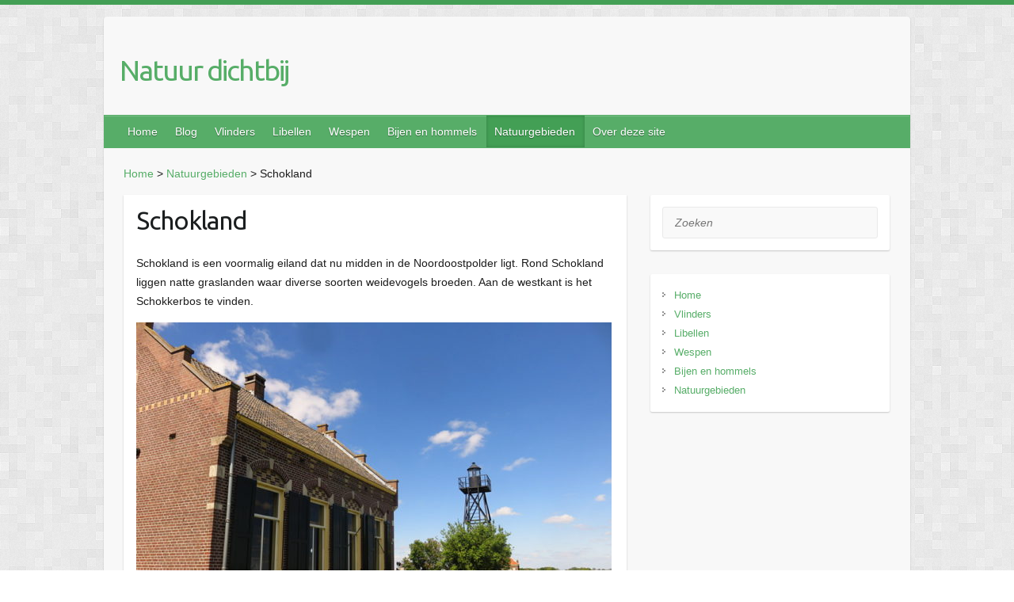

--- FILE ---
content_type: text/html; charset=UTF-8
request_url: https://www.natuur-dichtbij.nl/natuurgebieden/schokland/
body_size: 9636
content:

<!DOCTYPE html>
<html lang="nl">
<head>

		<link rel="profile" href="http://gmpg.org/xfn/11" />
	<link rel="pingback" href="https://www.natuur-dichtbij.nl/xmlrpc.php" />
<meta name='robots' content='index, follow, max-image-preview:large, max-snippet:-1, max-video-preview:-1' />

	<!-- This site is optimized with the Yoast SEO plugin v19.12 - https://yoast.com/wordpress/plugins/seo/ -->
	<title>Schokland | Natuurgebieden | Natuur dichtbij</title>
	<link rel="canonical" href="https://www.natuur-dichtbij.nl/natuurgebieden/schokland/" />
	<meta property="og:locale" content="nl_NL" />
	<meta property="og:type" content="article" />
	<meta property="og:title" content="Schokland | Natuurgebieden | Natuur dichtbij" />
	<meta property="og:description" content="Schokland is een voormalig eiland dat nu midden in de Noordoostpolder ligt. Rond Schokland liggen natte graslanden waar diverse soorten weidevogels broeden. Aan de westkant is het Schokkerbos te vinden. Werelderfgoed In 1995 is Schokland door de UNESCO uitgeroepen tot&hellip;" />
	<meta property="og:url" content="https://www.natuur-dichtbij.nl/natuurgebieden/schokland/" />
	<meta property="og:site_name" content="Natuur dichtbij" />
	<meta property="article:modified_time" content="2019-08-17T09:51:03+00:00" />
	<meta property="og:image" content="https://www.natuur-dichtbij.nl/wp-content/uploads/schokland-vuurtoren-4446-600x450.jpg" />
	<meta name="twitter:card" content="summary_large_image" />
	<meta name="twitter:label1" content="Geschatte leestijd" />
	<meta name="twitter:data1" content="2 minuten" />
	<script type="application/ld+json" class="yoast-schema-graph">{"@context":"https://schema.org","@graph":[{"@type":"WebPage","@id":"https://www.natuur-dichtbij.nl/natuurgebieden/schokland/","url":"https://www.natuur-dichtbij.nl/natuurgebieden/schokland/","name":"Schokland | Natuurgebieden | Natuur dichtbij","isPartOf":{"@id":"https://www.natuur-dichtbij.nl/#website"},"primaryImageOfPage":{"@id":"https://www.natuur-dichtbij.nl/natuurgebieden/schokland/#primaryimage"},"image":{"@id":"https://www.natuur-dichtbij.nl/natuurgebieden/schokland/#primaryimage"},"thumbnailUrl":"https://www.natuur-dichtbij.nl/wp-content/uploads/schokland-vuurtoren-4446-600x450.jpg","datePublished":"2019-06-09T11:30:33+00:00","dateModified":"2019-08-17T09:51:03+00:00","breadcrumb":{"@id":"https://www.natuur-dichtbij.nl/natuurgebieden/schokland/#breadcrumb"},"inLanguage":"nl","potentialAction":[{"@type":"ReadAction","target":["https://www.natuur-dichtbij.nl/natuurgebieden/schokland/"]}]},{"@type":"ImageObject","inLanguage":"nl","@id":"https://www.natuur-dichtbij.nl/natuurgebieden/schokland/#primaryimage","url":"https://www.natuur-dichtbij.nl/wp-content/uploads/schokland-vuurtoren-4446.jpg","contentUrl":"https://www.natuur-dichtbij.nl/wp-content/uploads/schokland-vuurtoren-4446.jpg","width":1000,"height":750,"caption":"Schokland vuurtoren"},{"@type":"BreadcrumbList","@id":"https://www.natuur-dichtbij.nl/natuurgebieden/schokland/#breadcrumb","itemListElement":[{"@type":"ListItem","position":1,"name":"Home","item":"https://www.natuur-dichtbij.nl/"},{"@type":"ListItem","position":2,"name":"Natuurgebieden","item":"https://www.natuur-dichtbij.nl/natuurgebieden/"},{"@type":"ListItem","position":3,"name":"Schokland"}]},{"@type":"WebSite","@id":"https://www.natuur-dichtbij.nl/#website","url":"https://www.natuur-dichtbij.nl/","name":"Natuur dichtbij","description":"","potentialAction":[{"@type":"SearchAction","target":{"@type":"EntryPoint","urlTemplate":"https://www.natuur-dichtbij.nl/?s={search_term_string}"},"query-input":"required name=search_term_string"}],"inLanguage":"nl"}]}</script>
	<!-- / Yoast SEO plugin. -->


<link rel='dns-prefetch' href='//fonts.googleapis.com' />
<link rel="alternate" type="application/rss+xml" title="Natuur dichtbij &raquo; feed" href="https://www.natuur-dichtbij.nl/feed/" />
<link rel="alternate" type="application/rss+xml" title="Natuur dichtbij &raquo; reactiesfeed" href="https://www.natuur-dichtbij.nl/comments/feed/" />
<meta charset="UTF-8" />
<meta name="viewport" content="width=device-width, initial-scale=1, maximum-scale=1">
<script type="text/javascript">
window._wpemojiSettings = {"baseUrl":"https:\/\/s.w.org\/images\/core\/emoji\/14.0.0\/72x72\/","ext":".png","svgUrl":"https:\/\/s.w.org\/images\/core\/emoji\/14.0.0\/svg\/","svgExt":".svg","source":{"concatemoji":"https:\/\/www.natuur-dichtbij.nl\/wp-includes\/js\/wp-emoji-release.min.js?ver=6.1.9"}};
/*! This file is auto-generated */
!function(e,a,t){var n,r,o,i=a.createElement("canvas"),p=i.getContext&&i.getContext("2d");function s(e,t){var a=String.fromCharCode,e=(p.clearRect(0,0,i.width,i.height),p.fillText(a.apply(this,e),0,0),i.toDataURL());return p.clearRect(0,0,i.width,i.height),p.fillText(a.apply(this,t),0,0),e===i.toDataURL()}function c(e){var t=a.createElement("script");t.src=e,t.defer=t.type="text/javascript",a.getElementsByTagName("head")[0].appendChild(t)}for(o=Array("flag","emoji"),t.supports={everything:!0,everythingExceptFlag:!0},r=0;r<o.length;r++)t.supports[o[r]]=function(e){if(p&&p.fillText)switch(p.textBaseline="top",p.font="600 32px Arial",e){case"flag":return s([127987,65039,8205,9895,65039],[127987,65039,8203,9895,65039])?!1:!s([55356,56826,55356,56819],[55356,56826,8203,55356,56819])&&!s([55356,57332,56128,56423,56128,56418,56128,56421,56128,56430,56128,56423,56128,56447],[55356,57332,8203,56128,56423,8203,56128,56418,8203,56128,56421,8203,56128,56430,8203,56128,56423,8203,56128,56447]);case"emoji":return!s([129777,127995,8205,129778,127999],[129777,127995,8203,129778,127999])}return!1}(o[r]),t.supports.everything=t.supports.everything&&t.supports[o[r]],"flag"!==o[r]&&(t.supports.everythingExceptFlag=t.supports.everythingExceptFlag&&t.supports[o[r]]);t.supports.everythingExceptFlag=t.supports.everythingExceptFlag&&!t.supports.flag,t.DOMReady=!1,t.readyCallback=function(){t.DOMReady=!0},t.supports.everything||(n=function(){t.readyCallback()},a.addEventListener?(a.addEventListener("DOMContentLoaded",n,!1),e.addEventListener("load",n,!1)):(e.attachEvent("onload",n),a.attachEvent("onreadystatechange",function(){"complete"===a.readyState&&t.readyCallback()})),(e=t.source||{}).concatemoji?c(e.concatemoji):e.wpemoji&&e.twemoji&&(c(e.twemoji),c(e.wpemoji)))}(window,document,window._wpemojiSettings);
</script>
<style type="text/css">
img.wp-smiley,
img.emoji {
	display: inline !important;
	border: none !important;
	box-shadow: none !important;
	height: 1em !important;
	width: 1em !important;
	margin: 0 0.07em !important;
	vertical-align: -0.1em !important;
	background: none !important;
	padding: 0 !important;
}
</style>
	<link rel='stylesheet' id='wp-block-library-css' href='https://www.natuur-dichtbij.nl/wp-includes/css/dist/block-library/style.min.css?ver=6.1.9' type='text/css' media='all' />
<link rel='stylesheet' id='classic-theme-styles-css' href='https://www.natuur-dichtbij.nl/wp-includes/css/classic-themes.min.css?ver=1' type='text/css' media='all' />
<style id='global-styles-inline-css' type='text/css'>
body{--wp--preset--color--black: #000000;--wp--preset--color--cyan-bluish-gray: #abb8c3;--wp--preset--color--white: #ffffff;--wp--preset--color--pale-pink: #f78da7;--wp--preset--color--vivid-red: #cf2e2e;--wp--preset--color--luminous-vivid-orange: #ff6900;--wp--preset--color--luminous-vivid-amber: #fcb900;--wp--preset--color--light-green-cyan: #7bdcb5;--wp--preset--color--vivid-green-cyan: #00d084;--wp--preset--color--pale-cyan-blue: #8ed1fc;--wp--preset--color--vivid-cyan-blue: #0693e3;--wp--preset--color--vivid-purple: #9b51e0;--wp--preset--gradient--vivid-cyan-blue-to-vivid-purple: linear-gradient(135deg,rgba(6,147,227,1) 0%,rgb(155,81,224) 100%);--wp--preset--gradient--light-green-cyan-to-vivid-green-cyan: linear-gradient(135deg,rgb(122,220,180) 0%,rgb(0,208,130) 100%);--wp--preset--gradient--luminous-vivid-amber-to-luminous-vivid-orange: linear-gradient(135deg,rgba(252,185,0,1) 0%,rgba(255,105,0,1) 100%);--wp--preset--gradient--luminous-vivid-orange-to-vivid-red: linear-gradient(135deg,rgba(255,105,0,1) 0%,rgb(207,46,46) 100%);--wp--preset--gradient--very-light-gray-to-cyan-bluish-gray: linear-gradient(135deg,rgb(238,238,238) 0%,rgb(169,184,195) 100%);--wp--preset--gradient--cool-to-warm-spectrum: linear-gradient(135deg,rgb(74,234,220) 0%,rgb(151,120,209) 20%,rgb(207,42,186) 40%,rgb(238,44,130) 60%,rgb(251,105,98) 80%,rgb(254,248,76) 100%);--wp--preset--gradient--blush-light-purple: linear-gradient(135deg,rgb(255,206,236) 0%,rgb(152,150,240) 100%);--wp--preset--gradient--blush-bordeaux: linear-gradient(135deg,rgb(254,205,165) 0%,rgb(254,45,45) 50%,rgb(107,0,62) 100%);--wp--preset--gradient--luminous-dusk: linear-gradient(135deg,rgb(255,203,112) 0%,rgb(199,81,192) 50%,rgb(65,88,208) 100%);--wp--preset--gradient--pale-ocean: linear-gradient(135deg,rgb(255,245,203) 0%,rgb(182,227,212) 50%,rgb(51,167,181) 100%);--wp--preset--gradient--electric-grass: linear-gradient(135deg,rgb(202,248,128) 0%,rgb(113,206,126) 100%);--wp--preset--gradient--midnight: linear-gradient(135deg,rgb(2,3,129) 0%,rgb(40,116,252) 100%);--wp--preset--duotone--dark-grayscale: url('#wp-duotone-dark-grayscale');--wp--preset--duotone--grayscale: url('#wp-duotone-grayscale');--wp--preset--duotone--purple-yellow: url('#wp-duotone-purple-yellow');--wp--preset--duotone--blue-red: url('#wp-duotone-blue-red');--wp--preset--duotone--midnight: url('#wp-duotone-midnight');--wp--preset--duotone--magenta-yellow: url('#wp-duotone-magenta-yellow');--wp--preset--duotone--purple-green: url('#wp-duotone-purple-green');--wp--preset--duotone--blue-orange: url('#wp-duotone-blue-orange');--wp--preset--font-size--small: 13px;--wp--preset--font-size--medium: 20px;--wp--preset--font-size--large: 36px;--wp--preset--font-size--x-large: 42px;--wp--preset--spacing--20: 0.44rem;--wp--preset--spacing--30: 0.67rem;--wp--preset--spacing--40: 1rem;--wp--preset--spacing--50: 1.5rem;--wp--preset--spacing--60: 2.25rem;--wp--preset--spacing--70: 3.38rem;--wp--preset--spacing--80: 5.06rem;}:where(.is-layout-flex){gap: 0.5em;}body .is-layout-flow > .alignleft{float: left;margin-inline-start: 0;margin-inline-end: 2em;}body .is-layout-flow > .alignright{float: right;margin-inline-start: 2em;margin-inline-end: 0;}body .is-layout-flow > .aligncenter{margin-left: auto !important;margin-right: auto !important;}body .is-layout-constrained > .alignleft{float: left;margin-inline-start: 0;margin-inline-end: 2em;}body .is-layout-constrained > .alignright{float: right;margin-inline-start: 2em;margin-inline-end: 0;}body .is-layout-constrained > .aligncenter{margin-left: auto !important;margin-right: auto !important;}body .is-layout-constrained > :where(:not(.alignleft):not(.alignright):not(.alignfull)){max-width: var(--wp--style--global--content-size);margin-left: auto !important;margin-right: auto !important;}body .is-layout-constrained > .alignwide{max-width: var(--wp--style--global--wide-size);}body .is-layout-flex{display: flex;}body .is-layout-flex{flex-wrap: wrap;align-items: center;}body .is-layout-flex > *{margin: 0;}:where(.wp-block-columns.is-layout-flex){gap: 2em;}.has-black-color{color: var(--wp--preset--color--black) !important;}.has-cyan-bluish-gray-color{color: var(--wp--preset--color--cyan-bluish-gray) !important;}.has-white-color{color: var(--wp--preset--color--white) !important;}.has-pale-pink-color{color: var(--wp--preset--color--pale-pink) !important;}.has-vivid-red-color{color: var(--wp--preset--color--vivid-red) !important;}.has-luminous-vivid-orange-color{color: var(--wp--preset--color--luminous-vivid-orange) !important;}.has-luminous-vivid-amber-color{color: var(--wp--preset--color--luminous-vivid-amber) !important;}.has-light-green-cyan-color{color: var(--wp--preset--color--light-green-cyan) !important;}.has-vivid-green-cyan-color{color: var(--wp--preset--color--vivid-green-cyan) !important;}.has-pale-cyan-blue-color{color: var(--wp--preset--color--pale-cyan-blue) !important;}.has-vivid-cyan-blue-color{color: var(--wp--preset--color--vivid-cyan-blue) !important;}.has-vivid-purple-color{color: var(--wp--preset--color--vivid-purple) !important;}.has-black-background-color{background-color: var(--wp--preset--color--black) !important;}.has-cyan-bluish-gray-background-color{background-color: var(--wp--preset--color--cyan-bluish-gray) !important;}.has-white-background-color{background-color: var(--wp--preset--color--white) !important;}.has-pale-pink-background-color{background-color: var(--wp--preset--color--pale-pink) !important;}.has-vivid-red-background-color{background-color: var(--wp--preset--color--vivid-red) !important;}.has-luminous-vivid-orange-background-color{background-color: var(--wp--preset--color--luminous-vivid-orange) !important;}.has-luminous-vivid-amber-background-color{background-color: var(--wp--preset--color--luminous-vivid-amber) !important;}.has-light-green-cyan-background-color{background-color: var(--wp--preset--color--light-green-cyan) !important;}.has-vivid-green-cyan-background-color{background-color: var(--wp--preset--color--vivid-green-cyan) !important;}.has-pale-cyan-blue-background-color{background-color: var(--wp--preset--color--pale-cyan-blue) !important;}.has-vivid-cyan-blue-background-color{background-color: var(--wp--preset--color--vivid-cyan-blue) !important;}.has-vivid-purple-background-color{background-color: var(--wp--preset--color--vivid-purple) !important;}.has-black-border-color{border-color: var(--wp--preset--color--black) !important;}.has-cyan-bluish-gray-border-color{border-color: var(--wp--preset--color--cyan-bluish-gray) !important;}.has-white-border-color{border-color: var(--wp--preset--color--white) !important;}.has-pale-pink-border-color{border-color: var(--wp--preset--color--pale-pink) !important;}.has-vivid-red-border-color{border-color: var(--wp--preset--color--vivid-red) !important;}.has-luminous-vivid-orange-border-color{border-color: var(--wp--preset--color--luminous-vivid-orange) !important;}.has-luminous-vivid-amber-border-color{border-color: var(--wp--preset--color--luminous-vivid-amber) !important;}.has-light-green-cyan-border-color{border-color: var(--wp--preset--color--light-green-cyan) !important;}.has-vivid-green-cyan-border-color{border-color: var(--wp--preset--color--vivid-green-cyan) !important;}.has-pale-cyan-blue-border-color{border-color: var(--wp--preset--color--pale-cyan-blue) !important;}.has-vivid-cyan-blue-border-color{border-color: var(--wp--preset--color--vivid-cyan-blue) !important;}.has-vivid-purple-border-color{border-color: var(--wp--preset--color--vivid-purple) !important;}.has-vivid-cyan-blue-to-vivid-purple-gradient-background{background: var(--wp--preset--gradient--vivid-cyan-blue-to-vivid-purple) !important;}.has-light-green-cyan-to-vivid-green-cyan-gradient-background{background: var(--wp--preset--gradient--light-green-cyan-to-vivid-green-cyan) !important;}.has-luminous-vivid-amber-to-luminous-vivid-orange-gradient-background{background: var(--wp--preset--gradient--luminous-vivid-amber-to-luminous-vivid-orange) !important;}.has-luminous-vivid-orange-to-vivid-red-gradient-background{background: var(--wp--preset--gradient--luminous-vivid-orange-to-vivid-red) !important;}.has-very-light-gray-to-cyan-bluish-gray-gradient-background{background: var(--wp--preset--gradient--very-light-gray-to-cyan-bluish-gray) !important;}.has-cool-to-warm-spectrum-gradient-background{background: var(--wp--preset--gradient--cool-to-warm-spectrum) !important;}.has-blush-light-purple-gradient-background{background: var(--wp--preset--gradient--blush-light-purple) !important;}.has-blush-bordeaux-gradient-background{background: var(--wp--preset--gradient--blush-bordeaux) !important;}.has-luminous-dusk-gradient-background{background: var(--wp--preset--gradient--luminous-dusk) !important;}.has-pale-ocean-gradient-background{background: var(--wp--preset--gradient--pale-ocean) !important;}.has-electric-grass-gradient-background{background: var(--wp--preset--gradient--electric-grass) !important;}.has-midnight-gradient-background{background: var(--wp--preset--gradient--midnight) !important;}.has-small-font-size{font-size: var(--wp--preset--font-size--small) !important;}.has-medium-font-size{font-size: var(--wp--preset--font-size--medium) !important;}.has-large-font-size{font-size: var(--wp--preset--font-size--large) !important;}.has-x-large-font-size{font-size: var(--wp--preset--font-size--x-large) !important;}
.wp-block-navigation a:where(:not(.wp-element-button)){color: inherit;}
:where(.wp-block-columns.is-layout-flex){gap: 2em;}
.wp-block-pullquote{font-size: 1.5em;line-height: 1.6;}
</style>
<link rel='stylesheet' id='foobox-free-min-css' href='https://www.natuur-dichtbij.nl/wp-content/plugins/foobox-image-lightbox/free/css/foobox.free.min.css?ver=2.7.35' type='text/css' media='all' />
<link rel='stylesheet' id='travelify_style-css' href='https://www.natuur-dichtbij.nl/wp-content/themes/travelymy/style.css?ver=6.1.9' type='text/css' media='all' />
<link rel='stylesheet' id='travelify_google_font_ubuntu-css' href='//fonts.googleapis.com/css?family=Ubuntu&#038;ver=6.1.9' type='text/css' media='all' />
<script type='text/javascript' src='https://www.natuur-dichtbij.nl/wp-includes/js/jquery/jquery.min.js?ver=3.6.1' id='jquery-core-js'></script>
<script type='text/javascript' src='https://www.natuur-dichtbij.nl/wp-includes/js/jquery/jquery-migrate.min.js?ver=3.3.2' id='jquery-migrate-js'></script>
<script type='text/javascript' src='https://www.natuur-dichtbij.nl/wp-content/themes/travelify/library/js/functions.min.js?ver=6.1.9' id='travelify_functions-js'></script>
<script type='text/javascript' id='foobox-free-min-js-before'>
/* Run FooBox FREE (v2.7.35) */
var FOOBOX = window.FOOBOX = {
	ready: true,
	disableOthers: false,
	o: {wordpress: { enabled: true }, countMessage:'afbeelding %index van %total', captions: { dataTitle: ["captionTitle","title"], dataDesc: ["captionDesc","description"] }, rel: '', excludes:'.fbx-link,.nofoobox,.nolightbox,a[href*="pinterest.com/pin/create/button/"]', affiliate : { enabled: false }, error: "Het lukt niet de afbeelding te tonen"},
	selectors: [
		".foogallery-container.foogallery-lightbox-foobox", ".foogallery-container.foogallery-lightbox-foobox-free", ".gallery", ".wp-block-gallery", ".wp-caption", ".wp-block-image", "a:has(img[class*=wp-image-])", ".foobox"
	],
	pre: function( $ ){
		// Custom JavaScript (Pre)
		
	},
	post: function( $ ){
		// Custom JavaScript (Post)
		
		// Custom Captions Code
		
	},
	custom: function( $ ){
		// Custom Extra JS
		
	}
};
</script>
<script type='text/javascript' src='https://www.natuur-dichtbij.nl/wp-content/plugins/foobox-image-lightbox/free/js/foobox.free.min.js?ver=2.7.35' id='foobox-free-min-js'></script>
<link rel="https://api.w.org/" href="https://www.natuur-dichtbij.nl/wp-json/" /><link rel="alternate" type="application/json" href="https://www.natuur-dichtbij.nl/wp-json/wp/v2/pages/7328" /><link rel="EditURI" type="application/rsd+xml" title="RSD" href="https://www.natuur-dichtbij.nl/xmlrpc.php?rsd" />
<link rel="wlwmanifest" type="application/wlwmanifest+xml" href="https://www.natuur-dichtbij.nl/wp-includes/wlwmanifest.xml" />
<meta name="generator" content="WordPress 6.1.9" />
<link rel='shortlink' href='https://www.natuur-dichtbij.nl/?p=7328' />
<link rel="alternate" type="application/json+oembed" href="https://www.natuur-dichtbij.nl/wp-json/oembed/1.0/embed?url=https%3A%2F%2Fwww.natuur-dichtbij.nl%2Fnatuurgebieden%2Fschokland%2F" />
<link rel="alternate" type="text/xml+oembed" href="https://www.natuur-dichtbij.nl/wp-json/oembed/1.0/embed?url=https%3A%2F%2Fwww.natuur-dichtbij.nl%2Fnatuurgebieden%2Fschokland%2F&#038;format=xml" />
    <style type="text/css">
        a { color: #57AD68; }
        #site-title a { color: ; }
        #site-title a:hover, #site-title a:focus  { color: ; }
        .wrapper { background: #F8F8F8; }
        .social-icons ul li a { color: #d0d0d0; }
		#main-nav a,
		#main-nav a:hover,
		#main-nav a:focus,
		#main-nav ul li.current-menu-item a,
		#main-nav ul li.current_page_ancestor a,
		#main-nav ul li.current-menu-ancestor a,
		#main-nav ul li.current_page_item a,
		#main-nav ul li:hover > a,
		#main-nav ul li:focus-within > a { color: #fff; }
        .widget, article { background: #fff; }
        .entry-title, .entry-title a, .entry-title a:focus, h1, h2, h3, h4, h5, h6, .widget-title  { color: #1b1e1f; }
		a:focus,
		a:active,
		a:hover,
		.tags a:hover,
		.tags a:focus,
		.custom-gallery-title a,
		.widget-title a,
		#content ul a:hover,
		#content ul a:focus,
		#content ol a:hover,
		#content ol a:focus,
		.widget ul li a:hover,
		.widget ul li a:focus,
		.entry-title a:hover,
		.entry-title a:focus,
		.entry-meta a:hover,
		.entry-meta a:focus,
		#site-generator .copyright a:hover,
		#site-generator .copyright a:focus { color: #439f55; }
        #main-nav { background: #57ad68; border-color: #57ad68; }
        #main-nav ul li ul, body { border-color: #439f55; }
		#main-nav a:hover,
		#main-nav a:focus,
		#main-nav ul li.current-menu-item a,
		#main-nav ul li.current_page_ancestor a,
		#main-nav ul li.current-menu-ancestor a,
		#main-nav ul li.current_page_item a,
		#main-nav ul li:hover > a,
		#main-nav ul li:focus-within > a,
		#main-nav li:hover > a,
		#main-nav li:focus-within > a,
		#main-nav ul ul :hover > a,
		#main-nav ul ul :focus-within > a,
		#main-nav a:focus { background: #439f55; }
		#main-nav ul li ul li a:hover,
		#main-nav ul li ul li a:focus,
		#main-nav ul li ul li:hover > a,
		#main-nav ul li ul li:focus-within > a,
		#main-nav ul li.current-menu-item ul li a:hover
		#main-nav ul li.current-menu-item ul li a:focus { color: #439f55; }
        .entry-content { color: #1D1D1D; }
		input[type="reset"],
		input[type="button"],
		input[type="submit"],
		.entry-meta-bar .readmore,
		#controllers a:hover,
		#controllers a.active,
		.pagination span,
		.pagination a:hover span,
		.pagination a:focus span,
		.wp-pagenavi .current,
		.wp-pagenavi a:hover,
		.wp-pagenavi a:focus {
            background: #57ad68;
            border-color: #57ad68 !important;
        }
		::selection,
		.back-to-top:focus-within a { background: #57ad68; }
        blockquote { border-color: #439f55; }
		#controllers a:hover,
		#controllers a.active { color:  #439f55; }
		input[type="reset"]:hover,
		input[type="reset"]:focus,
		input[type="button"]:hover,
		input[type="button"]:focus,
		input[type="submit"]:hover,
		input[type="submit"]:focus,
		input[type="reset"]:active,
		input[type="button"]:active,
		input[type="submit"]:active,
		.entry-meta-bar .readmore:hover,
		.entry-meta-bar .readmore:focus,
		.entry-meta-bar .readmore:active,
		ul.default-wp-page li a:hover,
		ul.default-wp-page li a:focus,
		ul.default-wp-page li a:active {
            background: #439f55;
            border-color: #439f55;
        }
    </style>
    <style type="text/css" id="custom-background-css">
body.custom-background { background-image: url("https://www.natuur-dichtbij.nl/wp-content/themes/travelify/images/background.png"); background-position: left top; background-size: auto; background-repeat: repeat; background-attachment: scroll; }
</style>
		
	<meta name="google-site-verification" content="sj2HgwCRYa2gFJ6jnCSGdir-Z_d2mAGYz7jrujuQJ50" />
	
</head>

<body class="page-template-default page page-id-7328 page-child parent-pageid-2028 custom-background ">
	
	<div class="wrapper">
				<header id="branding" >
				
	<div class="container clearfix">
		<div class="hgroup-wrap clearfix">
					<section class="hgroup-right">
											</section><!-- .hgroup-right -->
				<hgroup id="site-logo" class="clearfix">
												<h1 id="site-title">
								<a href="https://www.natuur-dichtbij.nl/" title="Natuur dichtbij" rel="home">
									Natuur dichtbij								</a>
							</h1>
							<h2 id="site-description"></h2>
						
				</hgroup><!-- #site-logo -->

		</div><!-- .hgroup-wrap -->
	</div><!-- .container -->
		<nav id="main-nav" class="clearfix">
					<div class="container clearfix"><ul class="root"><li id="menu-item-309" class="menu-item menu-item-type-custom menu-item-object-custom menu-item-home menu-item-309"><a href="http://www.natuur-dichtbij.nl/">Home</a></li>
<li id="menu-item-1231" class="menu-item menu-item-type-taxonomy menu-item-object-category menu-item-1231"><a href="https://www.natuur-dichtbij.nl/category/blog/">Blog</a></li>
<li id="menu-item-310" class="menu-item menu-item-type-post_type menu-item-object-page menu-item-has-children menu-item-310"><a href="https://www.natuur-dichtbij.nl/vlinders/">Vlinders</a>
<ul class="sub-menu">
	<li id="menu-item-311" class="menu-item menu-item-type-post_type menu-item-object-page menu-item-311"><a href="https://www.natuur-dichtbij.nl/vlinders/aurelias/">Aurelia&#8217;s</a></li>
	<li id="menu-item-340" class="menu-item menu-item-type-post_type menu-item-object-page menu-item-340"><a href="https://www.natuur-dichtbij.nl/vlinders/blauwtjes/">Blauwtjes</a></li>
	<li id="menu-item-332" class="menu-item menu-item-type-post_type menu-item-object-page menu-item-332"><a href="https://www.natuur-dichtbij.nl/vlinders/witjes/">Witjes</a></li>
	<li id="menu-item-348" class="menu-item menu-item-type-post_type menu-item-object-page menu-item-348"><a href="https://www.natuur-dichtbij.nl/vlinders/grote-pages/">Grote pages</a></li>
	<li id="menu-item-2474" class="menu-item menu-item-type-post_type menu-item-object-page menu-item-2474"><a href="https://www.natuur-dichtbij.nl/vlinders/dikkopjes/">Dikkopjes</a></li>
</ul>
</li>
<li id="menu-item-372" class="menu-item menu-item-type-post_type menu-item-object-page menu-item-has-children menu-item-372"><a href="https://www.natuur-dichtbij.nl/libellen/">Libellen</a>
<ul class="sub-menu">
	<li id="menu-item-374" class="menu-item menu-item-type-post_type menu-item-object-page menu-item-374"><a href="https://www.natuur-dichtbij.nl/libellen/juffers/">Juffers</a></li>
	<li id="menu-item-2097" class="menu-item menu-item-type-post_type menu-item-object-page menu-item-2097"><a href="https://www.natuur-dichtbij.nl/libellen/echte-libellen/">Echte libellen</a></li>
</ul>
</li>
<li id="menu-item-1382" class="menu-item menu-item-type-post_type menu-item-object-page menu-item-has-children menu-item-1382"><a href="https://www.natuur-dichtbij.nl/wespen/">Wespen</a>
<ul class="sub-menu">
	<li id="menu-item-5095" class="menu-item menu-item-type-post_type menu-item-object-page menu-item-5095"><a href="https://www.natuur-dichtbij.nl/wespen/goudwespen/">Goudwespen</a></li>
	<li id="menu-item-5094" class="menu-item menu-item-type-post_type menu-item-object-page menu-item-5094"><a href="https://www.natuur-dichtbij.nl/wespen/graafwespen/">Graafwespen</a></li>
	<li id="menu-item-5097" class="menu-item menu-item-type-post_type menu-item-object-page menu-item-5097"><a href="https://www.natuur-dichtbij.nl/wespen/knotswespen/">Knotswespen</a></li>
	<li id="menu-item-5093" class="menu-item menu-item-type-post_type menu-item-object-page menu-item-5093"><a href="https://www.natuur-dichtbij.nl/wespen/langsteelgraafwespen/">Langsteelgraafwespen</a></li>
	<li id="menu-item-5096" class="menu-item menu-item-type-post_type menu-item-object-page menu-item-5096"><a href="https://www.natuur-dichtbij.nl/wespen/plooivleugelwespen/">Plooivleugelwespen</a></li>
	<li id="menu-item-5098" class="menu-item menu-item-type-post_type menu-item-object-page menu-item-5098"><a href="https://www.natuur-dichtbij.nl/wespen/spinnendoders/">Spinnendoders</a></li>
	<li id="menu-item-5100" class="menu-item menu-item-type-post_type menu-item-object-page menu-item-5100"><a href="https://www.natuur-dichtbij.nl/wespen/bronswespachtigen/">Bronswespachtigen</a></li>
	<li id="menu-item-5101" class="menu-item menu-item-type-post_type menu-item-object-page menu-item-5101"><a href="https://www.natuur-dichtbij.nl/wespen/sluipwespen/">Sluipwespen</a></li>
	<li id="menu-item-5099" class="menu-item menu-item-type-post_type menu-item-object-page menu-item-5099"><a href="https://www.natuur-dichtbij.nl/wespen/hongerwespen/">Hongerwespen</a></li>
	<li id="menu-item-1474" class="menu-item menu-item-type-post_type menu-item-object-page menu-item-1474"><a href="https://www.natuur-dichtbij.nl/wespen/bladwespen/">Bladwespen</a></li>
</ul>
</li>
<li id="menu-item-4262" class="menu-item menu-item-type-post_type menu-item-object-page menu-item-has-children menu-item-4262"><a href="https://www.natuur-dichtbij.nl/bijen-en-hommels/">Bijen en hommels</a>
<ul class="sub-menu">
	<li id="menu-item-5058" class="menu-item menu-item-type-post_type menu-item-object-page menu-item-5058"><a href="https://www.natuur-dichtbij.nl/bijen-en-hommels/behangersbijen/">Behangersbijen</a></li>
	<li id="menu-item-5057" class="menu-item menu-item-type-post_type menu-item-object-page menu-item-5057"><a href="https://www.natuur-dichtbij.nl/bijen-en-hommels/bloedbijen/">Bloedbijen</a></li>
	<li id="menu-item-5056" class="menu-item menu-item-type-post_type menu-item-object-page menu-item-5056"><a href="https://www.natuur-dichtbij.nl/bijen-en-hommels/groefbijen/">Groefbijen</a></li>
	<li id="menu-item-5055" class="menu-item menu-item-type-post_type menu-item-object-page menu-item-5055"><a href="https://www.natuur-dichtbij.nl/bijen-en-hommels/hommels/">Hommels</a></li>
	<li id="menu-item-5054" class="menu-item menu-item-type-post_type menu-item-object-page menu-item-5054"><a href="https://www.natuur-dichtbij.nl/bijen-en-hommels/honingbijen/">Honingbijen</a></li>
	<li id="menu-item-5051" class="menu-item menu-item-type-post_type menu-item-object-page menu-item-5051"><a href="https://www.natuur-dichtbij.nl/bijen-en-hommels/kegelbijen/">Kegelbijen</a></li>
	<li id="menu-item-5050" class="menu-item menu-item-type-post_type menu-item-object-page menu-item-5050"><a href="https://www.natuur-dichtbij.nl/bijen-en-hommels/klokjesbijen/">Klokjesbijen</a></li>
	<li id="menu-item-5053" class="menu-item menu-item-type-post_type menu-item-object-page menu-item-5053"><a href="https://www.natuur-dichtbij.nl/bijen-en-hommels/maskerbijen/">Maskerbijen</a></li>
	<li id="menu-item-5052" class="menu-item menu-item-type-post_type menu-item-object-page menu-item-5052"><a href="https://www.natuur-dichtbij.nl/bijen-en-hommels/metselbijen/">Metselbijen</a></li>
	<li id="menu-item-5049" class="menu-item menu-item-type-post_type menu-item-object-page menu-item-5049"><a href="https://www.natuur-dichtbij.nl/bijen-en-hommels/sachembijen/">Sachembijen</a></li>
	<li id="menu-item-6742" class="menu-item menu-item-type-post_type menu-item-object-page menu-item-6742"><a href="https://www.natuur-dichtbij.nl/bijen-en-hommels/tronkenbijen/">Tronkenbijen</a></li>
	<li id="menu-item-5048" class="menu-item menu-item-type-post_type menu-item-object-page menu-item-5048"><a href="https://www.natuur-dichtbij.nl/bijen-en-hommels/tubebijen/">Tubebijen</a></li>
	<li id="menu-item-5047" class="menu-item menu-item-type-post_type menu-item-object-page menu-item-5047"><a href="https://www.natuur-dichtbij.nl/bijen-en-hommels/wespbijen/">Wespbijen</a></li>
	<li id="menu-item-5046" class="menu-item menu-item-type-post_type menu-item-object-page menu-item-5046"><a href="https://www.natuur-dichtbij.nl/bijen-en-hommels/wol-en-harsbijen/">Wol- en Harsbijen</a></li>
	<li id="menu-item-5045" class="menu-item menu-item-type-post_type menu-item-object-page menu-item-5045"><a href="https://www.natuur-dichtbij.nl/bijen-en-hommels/zandbijen/">Zandbijen</a></li>
	<li id="menu-item-5707" class="menu-item menu-item-type-post_type menu-item-object-page menu-item-5707"><a href="https://www.natuur-dichtbij.nl/bijen-en-hommels/zijdebijen/">Zijdebijen</a></li>
</ul>
</li>
<li id="menu-item-2053" class="menu-item menu-item-type-post_type menu-item-object-page current-page-ancestor current-menu-ancestor current-menu-parent current-page-parent current_page_parent current_page_ancestor menu-item-has-children menu-item-2053"><a href="https://www.natuur-dichtbij.nl/natuurgebieden/">Natuurgebieden</a>
<ul class="sub-menu">
	<li id="menu-item-2054" class="menu-item menu-item-type-post_type menu-item-object-page menu-item-2054"><a href="https://www.natuur-dichtbij.nl/natuurgebieden/burchttocht-wellerwaard/">Burchttocht Wellerwaard</a></li>
	<li id="menu-item-2055" class="menu-item menu-item-type-post_type menu-item-object-page menu-item-2055"><a href="https://www.natuur-dichtbij.nl/natuurgebieden/kuinderbos/">Kuinderbos</a></li>
	<li id="menu-item-7343" class="menu-item menu-item-type-post_type menu-item-object-page current-menu-item page_item page-item-7328 current_page_item menu-item-7343"><a href="https://www.natuur-dichtbij.nl/natuurgebieden/schokland/" aria-current="page">Schokland</a></li>
	<li id="menu-item-4415" class="menu-item menu-item-type-post_type menu-item-object-page menu-item-4415"><a href="https://www.natuur-dichtbij.nl/natuurgebieden/woldlakebos/">Woldlakebos</a></li>
</ul>
</li>
<li id="menu-item-377" class="menu-item menu-item-type-post_type menu-item-object-page menu-item-377"><a href="https://www.natuur-dichtbij.nl/over-deze-site/">Over deze site</a></li>
</ul></div><!-- .container -->
					</nav><!-- #main-nav -->				</header>
		
				<div id="main" class="container clearfix">

		<p id="breadcrumbs"><span><span><a href="https://www.natuur-dichtbij.nl/">Home</a></span> &gt; <span><a href="https://www.natuur-dichtbij.nl/natuurgebieden/">Natuurgebieden</a></span> &gt; <span class="breadcrumb_last" aria-current="page">Schokland</span></span></p>

<div id="container">
	

<div id="primary" class="no-margin-left">
   <div id="content">	<section id="post-7328" class="post-7328 page type-page status-publish hentry">
		<article>

			
			<header class="entry-header">
    			<h2 class="entry-title">
    				Schokland    			</h2><!-- .entry-title -->
  			</header>

  			
  			
  			<div class="entry-content clearfix">
    			<p>Schokland is een voormalig eiland dat nu midden in de Noordoostpolder ligt. Rond Schokland liggen natte graslanden waar diverse soorten weidevogels broeden. Aan de westkant is het Schokkerbos te vinden.</p>
<div id="attachment_7273" style="width: 610px" class="wp-caption aligncenter"><a href="https://www.natuur-dichtbij.nl/wp-content/uploads/schokland-vuurtoren-4446.jpg" rel="gallery"><img aria-describedby="caption-attachment-7273" decoding="async" src="https://www.natuur-dichtbij.nl/wp-content/uploads/schokland-vuurtoren-4446-600x450.jpg" alt="Schokland vuurtoren en lichtwachterswoning" width="600" height="450" class="size-medium wp-image-7273" srcset="https://www.natuur-dichtbij.nl/wp-content/uploads/schokland-vuurtoren-4446-600x450.jpg 600w, https://www.natuur-dichtbij.nl/wp-content/uploads/schokland-vuurtoren-4446-250x188.jpg 250w, https://www.natuur-dichtbij.nl/wp-content/uploads/schokland-vuurtoren-4446-768x576.jpg 768w, https://www.natuur-dichtbij.nl/wp-content/uploads/schokland-vuurtoren-4446.jpg 1000w" sizes="(max-width: 600px) 100vw, 600px" /></a><p id="caption-attachment-7273" class="wp-caption-text">Schokland vuurtoren en lichtwachterswoning</p></div>
<h2>Werelderfgoed</h2>
<p>In 1995 is Schokland door de UNESCO uitgeroepen tot Werelderfgoed vanwege de bijzondere cultuurhistorie en natuur. Op Schokland zijn sporen van menselijke bewoning te vinden die tot meer dan 10.000 jaar teruggaan. In het museum op Schokland is hier veel informatie te vinden over de bodemschatten die op het voormalige eiland zijn gevonden.</p>
<p>Zie ook: <a href="https://schokland.nl/werelderfgoed">https://schokland.nl/werelderfgoed</a> en <a href="https://schokland.nl/museum-schokland">https://schokland.nl/museum-schokland</a>.</p>
<div id="attachment_7274" style="width: 610px" class="wp-caption aligncenter"><a href="https://www.natuur-dichtbij.nl/wp-content/uploads/schokland-werelderfgoed-4441.jpg" rel="gallery"><img aria-describedby="caption-attachment-7274" decoding="async" loading="lazy" src="https://www.natuur-dichtbij.nl/wp-content/uploads/schokland-werelderfgoed-4441-600x450.jpg" alt="" width="600" height="450" class="size-medium wp-image-7274" srcset="https://www.natuur-dichtbij.nl/wp-content/uploads/schokland-werelderfgoed-4441-600x450.jpg 600w, https://www.natuur-dichtbij.nl/wp-content/uploads/schokland-werelderfgoed-4441-250x188.jpg 250w, https://www.natuur-dichtbij.nl/wp-content/uploads/schokland-werelderfgoed-4441-768x576.jpg 768w, https://www.natuur-dichtbij.nl/wp-content/uploads/schokland-werelderfgoed-4441.jpg 1000w" sizes="(max-width: 600px) 100vw, 600px" /></a><p id="caption-attachment-7274" class="wp-caption-text">Schokland werelderfgoed</p></div>
<h2>Historie</h2>
<p>Toen Schokland nog een eiland in de toenmalige Zuiderzee was, had het vaak zwaar te leiden onder stormen en overstromingen. De bevolking was erg arm en kon nauwelijks overleven. In 1859 werd het eiland in opdracht van koning Willem III ontruimd, omdat het te onveilig was en omdat het instandhouden van het eiland kostbaar was. de gebouwen werden afgebroken.</p>
<p>Na de drooglegging van de Noordoostpolder zijn een aantal gebouwen herbouwd en is ook de vroegere haven gerestaureerd.</p>
<div id="attachment_7270" style="width: 610px" class="wp-caption aligncenter"><a href="https://www.natuur-dichtbij.nl/wp-content/uploads/schokland-haven-4444.jpg" rel="gallery"><img aria-describedby="caption-attachment-7270" decoding="async" loading="lazy" src="https://www.natuur-dichtbij.nl/wp-content/uploads/schokland-haven-4444-600x450.jpg" alt="" width="600" height="450" class="size-medium wp-image-7270" srcset="https://www.natuur-dichtbij.nl/wp-content/uploads/schokland-haven-4444-600x450.jpg 600w, https://www.natuur-dichtbij.nl/wp-content/uploads/schokland-haven-4444-250x188.jpg 250w, https://www.natuur-dichtbij.nl/wp-content/uploads/schokland-haven-4444-768x576.jpg 768w, https://www.natuur-dichtbij.nl/wp-content/uploads/schokland-haven-4444.jpg 1000w" sizes="(max-width: 600px) 100vw, 600px" /></a><p id="caption-attachment-7270" class="wp-caption-text">Schokland haventje</p></div>
<div id="attachment_7271" style="width: 610px" class="wp-caption aligncenter"><a href="https://www.natuur-dichtbij.nl/wp-content/uploads/schokland-kerk-4588.jpg" rel="gallery"><img aria-describedby="caption-attachment-7271" decoding="async" loading="lazy" src="https://www.natuur-dichtbij.nl/wp-content/uploads/schokland-kerk-4588-600x450.jpg" alt="" width="600" height="450" class="size-medium wp-image-7271" srcset="https://www.natuur-dichtbij.nl/wp-content/uploads/schokland-kerk-4588-600x450.jpg 600w, https://www.natuur-dichtbij.nl/wp-content/uploads/schokland-kerk-4588-250x188.jpg 250w, https://www.natuur-dichtbij.nl/wp-content/uploads/schokland-kerk-4588-768x576.jpg 768w, https://www.natuur-dichtbij.nl/wp-content/uploads/schokland-kerk-4588.jpg 1000w" sizes="(max-width: 600px) 100vw, 600px" /></a><p id="caption-attachment-7271" class="wp-caption-text">Schokland kerkje</p></div>
<h2>Schokkerbos</h2>
<p>Het Schokkerbos ligt aan de westkant van Schokland. Je kunt er de Gesteentetuin bezoeken waar oude zwerfkeien zijn verzameld, die in de ijstijd in de Noordoostpolder zijn terechtgekomen. </p>
<p>Zie ook: <a href="https://www.flevo-landschap.nl/bezoekerscentra/de-gesteentetuin/2">https://www.flevo-landschap.nl/bezoekerscentra/de-gesteentetuin/2</a>.<br /> Adres: bezoekerscentrum De Gesteentetuin: Keileemweg 1, 8319 AC Schokland</p>
<p>Vanuit de Gesteentetuin loopt een wandelroute door het Schokkerbos, een klein bos met mooie natuur.</p>
<div id="attachment_7268" style="width: 610px" class="wp-caption aligncenter"><a href="https://www.natuur-dichtbij.nl/wp-content/uploads/schokland-bos-4511.jpg" rel="gallery"><img aria-describedby="caption-attachment-7268" decoding="async" loading="lazy" src="https://www.natuur-dichtbij.nl/wp-content/uploads/schokland-bos-4511-600x450.jpg" alt="" width="600" height="450" class="size-medium wp-image-7268" srcset="https://www.natuur-dichtbij.nl/wp-content/uploads/schokland-bos-4511-600x450.jpg 600w, https://www.natuur-dichtbij.nl/wp-content/uploads/schokland-bos-4511-250x188.jpg 250w, https://www.natuur-dichtbij.nl/wp-content/uploads/schokland-bos-4511-768x576.jpg 768w, https://www.natuur-dichtbij.nl/wp-content/uploads/schokland-bos-4511.jpg 1000w" sizes="(max-width: 600px) 100vw, 600px" /></a><p id="caption-attachment-7268" class="wp-caption-text">Schokland bos</p></div>
<div id="attachment_7267" style="width: 610px" class="wp-caption aligncenter"><a href="https://www.natuur-dichtbij.nl/wp-content/uploads/schokland-bos-4509.jpg" rel="gallery"><img aria-describedby="caption-attachment-7267" decoding="async" loading="lazy" src="https://www.natuur-dichtbij.nl/wp-content/uploads/schokland-bos-4509-600x450.jpg" alt="" width="600" height="450" class="size-medium wp-image-7267" srcset="https://www.natuur-dichtbij.nl/wp-content/uploads/schokland-bos-4509-600x450.jpg 600w, https://www.natuur-dichtbij.nl/wp-content/uploads/schokland-bos-4509-250x188.jpg 250w, https://www.natuur-dichtbij.nl/wp-content/uploads/schokland-bos-4509-768x576.jpg 768w, https://www.natuur-dichtbij.nl/wp-content/uploads/schokland-bos-4509.jpg 1000w" sizes="(max-width: 600px) 100vw, 600px" /></a><p id="caption-attachment-7267" class="wp-caption-text">Schokland bos</p></div>
<div id="attachment_7266" style="width: 610px" class="wp-caption aligncenter"><a href="https://www.natuur-dichtbij.nl/wp-content/uploads/schokland-bos-4447.jpg" rel="gallery"><img aria-describedby="caption-attachment-7266" decoding="async" loading="lazy" src="https://www.natuur-dichtbij.nl/wp-content/uploads/schokland-bos-4447-600x450.jpg" alt="" width="600" height="450" class="size-medium wp-image-7266" srcset="https://www.natuur-dichtbij.nl/wp-content/uploads/schokland-bos-4447-600x450.jpg 600w, https://www.natuur-dichtbij.nl/wp-content/uploads/schokland-bos-4447-250x188.jpg 250w, https://www.natuur-dichtbij.nl/wp-content/uploads/schokland-bos-4447-768x576.jpg 768w, https://www.natuur-dichtbij.nl/wp-content/uploads/schokland-bos-4447.jpg 1000w" sizes="(max-width: 600px) 100vw, 600px" /></a><p id="caption-attachment-7266" class="wp-caption-text">Schokland bos</p></div>
<div id="attachment_7281" style="width: 610px" class="wp-caption aligncenter"><a href="https://www.natuur-dichtbij.nl/wp-content/uploads/bruine-korenbout-vrouw-4604.jpg" rel="gallery"><img aria-describedby="caption-attachment-7281" decoding="async" loading="lazy" src="https://www.natuur-dichtbij.nl/wp-content/uploads/bruine-korenbout-vrouw-4604-600x450.jpg" alt="Bruine korenbout (Libellula fulva) vrouwtje" width="600" height="450" class="size-medium wp-image-7281" srcset="https://www.natuur-dichtbij.nl/wp-content/uploads/bruine-korenbout-vrouw-4604-600x450.jpg 600w, https://www.natuur-dichtbij.nl/wp-content/uploads/bruine-korenbout-vrouw-4604-250x188.jpg 250w, https://www.natuur-dichtbij.nl/wp-content/uploads/bruine-korenbout-vrouw-4604-768x576.jpg 768w, https://www.natuur-dichtbij.nl/wp-content/uploads/bruine-korenbout-vrouw-4604.jpg 1000w" sizes="(max-width: 600px) 100vw, 600px" /></a><p id="caption-attachment-7281" class="wp-caption-text">Bruine korenbout</p></div>
<div id="attachment_7280" style="width: 610px" class="wp-caption aligncenter"><a href="https://www.natuur-dichtbij.nl/wp-content/uploads/platbuik-vrouw-4503.jpg" rel="gallery"><img aria-describedby="caption-attachment-7280" decoding="async" loading="lazy" src="https://www.natuur-dichtbij.nl/wp-content/uploads/platbuik-vrouw-4503-600x450.jpg" alt="Platbuik (Libellula depressa) vrouwtje" width="600" height="450" class="size-medium wp-image-7280" srcset="https://www.natuur-dichtbij.nl/wp-content/uploads/platbuik-vrouw-4503-600x450.jpg 600w, https://www.natuur-dichtbij.nl/wp-content/uploads/platbuik-vrouw-4503-250x188.jpg 250w, https://www.natuur-dichtbij.nl/wp-content/uploads/platbuik-vrouw-4503-768x576.jpg 768w, https://www.natuur-dichtbij.nl/wp-content/uploads/platbuik-vrouw-4503.jpg 1000w" sizes="(max-width: 600px) 100vw, 600px" /></a><p id="caption-attachment-7280" class="wp-caption-text">Platbuik</p></div>
<div id="attachment_7279" style="width: 610px" class="wp-caption aligncenter"><a href="https://www.natuur-dichtbij.nl/wp-content/uploads/landkaartje-voorjaar-4609.jpg" rel="gallery"><img aria-describedby="caption-attachment-7279" decoding="async" loading="lazy" src="https://www.natuur-dichtbij.nl/wp-content/uploads/landkaartje-voorjaar-4609-600x450.jpg" alt="Landkaartje (Araschnia levana) voorjaarsvorm" width="600" height="450" class="size-medium wp-image-7279" srcset="https://www.natuur-dichtbij.nl/wp-content/uploads/landkaartje-voorjaar-4609-600x450.jpg 600w, https://www.natuur-dichtbij.nl/wp-content/uploads/landkaartje-voorjaar-4609-250x188.jpg 250w, https://www.natuur-dichtbij.nl/wp-content/uploads/landkaartje-voorjaar-4609-768x576.jpg 768w, https://www.natuur-dichtbij.nl/wp-content/uploads/landkaartje-voorjaar-4609.jpg 1000w" sizes="(max-width: 600px) 100vw, 600px" /></a><p id="caption-attachment-7279" class="wp-caption-text">Landkaartje</p></div>
<div id="attachment_7283" style="width: 610px" class="wp-caption aligncenter"><a href="https://www.natuur-dichtbij.nl/wp-content/uploads/oranjetipje-man-4508.jpg" rel="gallery"><img aria-describedby="caption-attachment-7283" decoding="async" loading="lazy" src="https://www.natuur-dichtbij.nl/wp-content/uploads/oranjetipje-man-4508-600x450.jpg" alt="Oranjetipje (Anthocharis cardamines) mannetje" width="600" height="450" class="size-medium wp-image-7283" srcset="https://www.natuur-dichtbij.nl/wp-content/uploads/oranjetipje-man-4508-600x450.jpg 600w, https://www.natuur-dichtbij.nl/wp-content/uploads/oranjetipje-man-4508-250x188.jpg 250w, https://www.natuur-dichtbij.nl/wp-content/uploads/oranjetipje-man-4508-768x576.jpg 768w, https://www.natuur-dichtbij.nl/wp-content/uploads/oranjetipje-man-4508.jpg 1000w" sizes="(max-width: 600px) 100vw, 600px" /></a><p id="caption-attachment-7283" class="wp-caption-text">Oranjetipje</p></div>
<div id="attachment_7282" style="width: 610px" class="wp-caption aligncenter"><a href="https://www.natuur-dichtbij.nl/wp-content/uploads/houtsluipwesp-4463.jpg"v><img aria-describedby="caption-attachment-7282" decoding="async" loading="lazy" src="https://www.natuur-dichtbij.nl/wp-content/uploads/houtsluipwesp-4463-600x450.jpg" alt="Houtsluipwesp (Rhyssa persuasoria)" width="600" height="450" class="size-medium wp-image-7282" srcset="https://www.natuur-dichtbij.nl/wp-content/uploads/houtsluipwesp-4463-600x450.jpg 600w, https://www.natuur-dichtbij.nl/wp-content/uploads/houtsluipwesp-4463-250x188.jpg 250w, https://www.natuur-dichtbij.nl/wp-content/uploads/houtsluipwesp-4463-768x576.jpg 768w, https://www.natuur-dichtbij.nl/wp-content/uploads/houtsluipwesp-4463.jpg 1000w" sizes="(max-width: 600px) 100vw, 600px" /></a><p id="caption-attachment-7282" class="wp-caption-text">Houtsluipwesp</p></div>
<h2>Fietsroute</h2>
<p>Langs de vroegere kustlijn van Schokland loopt een fietsroute, die langs alle historische plekken leidt. Een leuke manier om het eiland te verkennen.</p>
<div id="attachment_7269" style="width: 610px" class="wp-caption aligncenter"><a href="https://www.natuur-dichtbij.nl/wp-content/uploads/schokland-fietspad-4522.jpg" rel="gallery"><img aria-describedby="caption-attachment-7269" decoding="async" loading="lazy" src="https://www.natuur-dichtbij.nl/wp-content/uploads/schokland-fietspad-4522-600x450.jpg" alt="" width="600" height="450" class="size-medium wp-image-7269" srcset="https://www.natuur-dichtbij.nl/wp-content/uploads/schokland-fietspad-4522-600x450.jpg 600w, https://www.natuur-dichtbij.nl/wp-content/uploads/schokland-fietspad-4522-250x188.jpg 250w, https://www.natuur-dichtbij.nl/wp-content/uploads/schokland-fietspad-4522-768x576.jpg 768w, https://www.natuur-dichtbij.nl/wp-content/uploads/schokland-fietspad-4522.jpg 1000w" sizes="(max-width: 600px) 100vw, 600px" /></a><p id="caption-attachment-7269" class="wp-caption-text">Schokland fietspad</p></div>
<div id="attachment_7272" style="width: 610px" class="wp-caption aligncenter"><a href="https://www.natuur-dichtbij.nl/wp-content/uploads/schokland-toegang-4438.jpg" rel="gallery"><img aria-describedby="caption-attachment-7272" decoding="async" loading="lazy" src="https://www.natuur-dichtbij.nl/wp-content/uploads/schokland-toegang-4438-600x450.jpg" alt="" width="600" height="450" class="size-medium wp-image-7272" srcset="https://www.natuur-dichtbij.nl/wp-content/uploads/schokland-toegang-4438-600x450.jpg 600w, https://www.natuur-dichtbij.nl/wp-content/uploads/schokland-toegang-4438-250x188.jpg 250w, https://www.natuur-dichtbij.nl/wp-content/uploads/schokland-toegang-4438-768x576.jpg 768w, https://www.natuur-dichtbij.nl/wp-content/uploads/schokland-toegang-4438.jpg 1000w" sizes="(max-width: 600px) 100vw, 600px" /></a><p id="caption-attachment-7272" class="wp-caption-text">Schokland fietspad</p></div>
<div class="infoblock">
<p>
<strong>Locatie Schokland</strong>
</p>
<p>
<strong>Adres</strong>: Middelbuurt 3, 8319 AB Schokland<br />
<strong>Provincie</strong>: Flevoland
</p>
<p>
<strong>Google Maps</strong>: <a href="https://goo.gl/maps/mh5zsToa89ZXr31cA" target="_new" rel="noopener noreferrer">https://goo.gl/maps/mh5zsToa89ZXr31cA</a>
</p>
<p>
Meer informatie: <a href="https://schokland.nl/">Schokland.nl</a> en <a href="https://www.flevo-landschap.nl/gebieden/gebied-detailpagina/38/schokland">www.flevo-landschap.nl</a>
</p>
</div>
<h2>Meer natuurgebieden</h2>
<p>Bekijk ook andere natuurgebieden.</p>
<div class="row">
<div class="kol-a-3 kol-b-6 kol-c-6 kol-d-6">
<div class="wp-caption"><a href="/natuurgebieden/woldlakebos/"><img decoding="async" loading="lazy" src="https://www.natuur-dichtbij.nl/wp-content/uploads/woldlakebos-6039-250x188.jpg" alt="Woldlakebos" width="250" height="188" class="size-thumbnail wp-image-6155" srcset="https://www.natuur-dichtbij.nl/wp-content/uploads/woldlakebos-6039-250x188.jpg 250w, https://www.natuur-dichtbij.nl/wp-content/uploads/woldlakebos-6039-600x450.jpg 600w, https://www.natuur-dichtbij.nl/wp-content/uploads/woldlakebos-6039-768x576.jpg 768w, https://www.natuur-dichtbij.nl/wp-content/uploads/woldlakebos-6039.jpg 1000w" sizes="(max-width: 250px) 100vw, 250px" /></a> </p>
<p class="wp-caption-title">Woldlakebos</p>
<p class="wp-caption-text">Het <a href="/natuurgebieden/woldlakebos/">Woldlakebos</a> is een moerasbos in de Weerribben waar vele soorten libellen leven.</p>
<p class="wp-caption-detail">
<strong>Adres</strong>: Ir. Luteijnweg, 8371 TD Scheerwolde<br />
<strong>Provincie</strong>: Overijssel</p>
</div>
</div>
<div class="kol-a-3 kol-b-6 kol-c-6 kol-d-6">
<div class="wp-caption"><a href="/natuurgebieden/burchttocht-wellerwaard/"><img decoding="async" loading="lazy" src="https://www.natuur-dichtbij.nl/wp-content/uploads/wondklaver-01-250x188.jpg" alt="Burchttocht Wellerwaard" width="250" height="188" class="size-thumbnail wp-image-2016" srcset="https://www.natuur-dichtbij.nl/wp-content/uploads/wondklaver-01-250x188.jpg 250w, https://www.natuur-dichtbij.nl/wp-content/uploads/wondklaver-01-600x450.jpg 600w, https://www.natuur-dichtbij.nl/wp-content/uploads/wondklaver-01-768x576.jpg 768w, https://www.natuur-dichtbij.nl/wp-content/uploads/wondklaver-01.jpg 1000w" sizes="(max-width: 250px) 100vw, 250px" /></a> </p>
<p class="wp-caption-title">Burchttocht Wellerwaard</p>
<p class="wp-caption-text">Het <a href="/natuurgebieden/burchttocht-wellerwaard/">Burchttocht</a> gebied is een bijzonder stukje natuur net buiten Emmeloord met orchideeën en zeldzame bloemen.</p>
<p class="wp-caption-detail">
<strong>Adres</strong>: Friesepad, 8305 AZ Emmeloord<br />
<strong>Provincie</strong>: Flevoland</p>
</div>
</div>
</div>
    			  			</div>

  			
<div id="comments" class="comments-area">

	
	
	
</div><!-- #comments .comments-area -->
		</article>
	</section>
</div><!-- #content --></div><!-- #primary -->


<div id="secondary">
	

<aside id="search-4" class="widget widget_search">	<form action="https://www.natuur-dichtbij.nl/" class="searchform clearfix" method="get">
		<label class="assistive-text" for="s">Zoeken</label>
		<input type="text" placeholder="Zoeken" class="s field" name="s">
	</form></aside><aside id="nav_menu-3" class="widget widget_nav_menu"><div class="menu-secundair-container"><ul id="menu-secundair" class="menu"><li id="menu-item-5060" class="menu-item menu-item-type-custom menu-item-object-custom menu-item-home menu-item-5060"><a href="http://www.natuur-dichtbij.nl">Home</a></li>
<li id="menu-item-5066" class="menu-item menu-item-type-post_type menu-item-object-page menu-item-5066"><a href="https://www.natuur-dichtbij.nl/vlinders/">Vlinders</a></li>
<li id="menu-item-5064" class="menu-item menu-item-type-post_type menu-item-object-page menu-item-5064"><a href="https://www.natuur-dichtbij.nl/libellen/">Libellen</a></li>
<li id="menu-item-5716" class="menu-item menu-item-type-post_type menu-item-object-page menu-item-5716"><a href="https://www.natuur-dichtbij.nl/wespen/">Wespen</a></li>
<li id="menu-item-5062" class="menu-item menu-item-type-post_type menu-item-object-page menu-item-5062"><a href="https://www.natuur-dichtbij.nl/bijen-en-hommels/">Bijen en hommels</a></li>
<li id="menu-item-5061" class="menu-item menu-item-type-post_type menu-item-object-page current-page-ancestor menu-item-5061"><a href="https://www.natuur-dichtbij.nl/natuurgebieden/">Natuurgebieden</a></li>
</ul></div></aside>
</div><!-- #secondary --></div><!-- #container -->


	   </div><!-- #main -->

	   
	   
	   <footer id="footerarea" class="clearfix">
			


<div id="site-generator">
				<div class="container"><div class="copyright">Copyright &copy; 2026 <a href="https://www.natuur-dichtbij.nl/" title="Natuur dichtbij" ><span>Natuur dichtbij</span></a>. Thema door <a href="http://colorlib.com/wp/travelify/" target="_blank" title="Colorlib" ><span>Colorlib</span></a> Mogelijk gemaakt door <a href="http://wordpress.org" target="_blank" title="WordPress"><span>WordPress</span></a></div><!-- .copyright --><div class="footer-right"><a href="http://www.natuur-dichtbij.nl/privacy/">Privacy</a> | <a href="http://www.natuur-dichtbij.nl/bronnen/">Bronnen</a> |  <a href="http://www.natuur-dichtbij.nl/over-deze-site/">Over deze site</a></div><div style="clear:both;"></div>
			</div><!-- .container -->
			</div><!-- #site-generator --><div class="back-to-top"><a href="#branding"></a></div>		</footer>

		
	</div><!-- .wrapper -->

	

</body>
</html>

--- FILE ---
content_type: text/css
request_url: https://www.natuur-dichtbij.nl/wp-content/themes/travelymy/style.css?ver=6.1.9
body_size: 1282
content:
/*
/*
 Theme Name:   Travelify child
 Theme URI:    http://www.natuur-dichtbij.nl/
 Description:  Travelify Child Theme
 Author:       Me
 Author URI:   http://www.natuur-dichtbij.nl/
 Template:     travelify
 Version:      1.0.0
 Tags:         
 Text Domain:  travelify-child
*/

@import url("../travelify/style.css");

/* > Reset */
.table-small tr, .table-small th, .table-small td {
  font-size: 90%;
  padding: 5px;
  margin: 0px;
}

/* > Global */

/* > Font */

/* > Headings */
	
/* No Border/Margin/Padding */

/* Superscript and Subscript */

/* Blockquote */

/* Infoblock */

.infoblock {
	font-style: normal;
	font-weight: normal;
	padding: 10px 20px 5px 20px;
    margin-bottom: 20px;
	background: #fff;
	border-left: 1px solid #439f55;
	background-color: #F9F9F9;
}

.infoblock p {
	margin-top: 3px;
}


/* Breadcrumb */

/* Forms */

/* Links */

/* Images */

/* Assistive text */

/* Clearfix hack */

/* Commented backslash */

/* Readmore */

/* Alignment */

/* Back to Top */

/* > Header */
.hgroup-wrap {
	padding-top: 15px;
	padding-bottom: 35px;
}

/* Social Profiles */

/* Header Image */

/* > Menu */

/* Dropdown */
#main-nav ul li.current_page_item ul li a {
	float: none;
	line-height: 21px;
	font-size: 13px;
	font-weight: normal;
	height: 100%;
	padding: 6px 10px;
	color: #777;
	background: #fff;
	border: none;
	-webkit-box-shadow: none;
	box-shadow: none;
}

/* > Featured Slider */

/* Controllers */

/* > Content */
#content ul a,#content ol a {
	color: #439f55;

}

.entry-title a {
	text-decoration: underline;
	font-size: 28px;
	color: #57ad68;
}


/* Sidebar */

/* Left Sidebar Template */

/* One Column Template */

/* Custom Gallery Page */

/* Blog Medium Page */

/* Contact Page */

/* Single Page */

/* > Attachments */

/* > Comments */

/* Comment form */

/* Image borders */

/* > Pagination */

/* wp-pagenavi */

/* Default wp-page */

/* Single pagination */

/* > Widgets */

/* Search Widget */

/* Calendar Widget */

/* Text Widget */

/* Tag Cloud */

/* WP Caption */

.wp-caption {
	margin-bottom: 30px;
	}

.wp-caption .wp-caption-title {
	font-style: italic;
	margin-bottom: 0px;
	padding-bottom: 5px;
	border-bottom: 1px solid #eaeaea;
	}

.wp-caption .wp-caption-text {
	font-style: normal;
	padding-top: 5px;
	margin-bottom: 5px;
	border-bottom: 1px solid #EAEAEA;
	}

.wp-caption .wp-caption-detail {
	font-size: 0.875em;
	color: #222;
	}

/* Footer */

/* Site Generator */

/* Custom implementations */

/* > WooCommerce */


/* > Responsive Structure */

.row::after {
    content: "";
    clear: both;
    display: table;
}

[class*="kol-"] {
	float: left;
	padding: 10px;
	height: 480px;
    max-width: 250px;
	
}

[class*="kol-"]:hover
{ 
	background:#eefff1;
}

/* All Tablet Portrait size smaller than standard 979 (devices and browsers) */

@media only screen and (max-width: 976px) {
    .kol-a-1 {width: 16.66%; height: 480px;}
    .kol-a-2 {width: 33.33%; height: 480px;}
    .kol-a-3 {width: 50%; height: 480px;}
    .kol-a-4 {width: 66.66%; height: 480px;}
    .kol-a-5 {width: 83.33%; height: 480px;;}
    .kol-a-6 {width: 100%; height: 480px;}
}

	/* Column */

/* All Mobile Portrait size smaller than 768 (devices and browsers) */

@media only screen and (max-width: 767px) {
    .kol-b-1 {width: 16.66%; height: 480px;}
    .kol-b-2 {width: 33.33%; height: 480px;}
    .kol-b-3 {width: 50%; height: 480px;}
    .kol-b-4 {width: 66.66%; height: 480px;}
    .kol-b-5 {width: 83.33%; height: 480px;}
    .kol-b-6 {width: 100%; height: 480px;}	
}

	/* Column */

/* All Mobile landscape size and All Mini Tablet Portrait size smaller than standard 767 and larger than 646 (devices and browsers) */

@media only screen and (min-width: 646px) and (max-width: 767px) {
    .kol-c-1 {width: 16.66%; height: 480px;}
    .kol-c-2 {width: 33.33%; height: 480px;}
    .kol-c-3 {width: 50%; height: 480px;}
    .kol-c-4 {width: 66.66%; height: 480px;}
    .kol-c-5 {width: 83.33%; height: 480px;}
    .kol-c-6 {width: 100%; height: 480px;}
}

/* All Mobile size smaller than standard 647 (devices and browsers) */

@media only screen and (max-width: 646px) {
    .kol-d-1 {width: 16.66%; height: 480px;}
    .kol-d-2 {width: 33.33%; height: 480px;}
    .kol-d-3 {width: 50%; height: 480px;}
    .kol-d-4 {width: 66.66%; height: 480px;}
    .kol-d-5 {width: 83.33%; height: 480px;}
    .kol-d-6 {width: 100%; height: 480px;}
}

/* Text meant only for screen readers. */

/* FooBox Free verberg alt-tekst in popup */
.fbx-caption-desc {display: none;}
